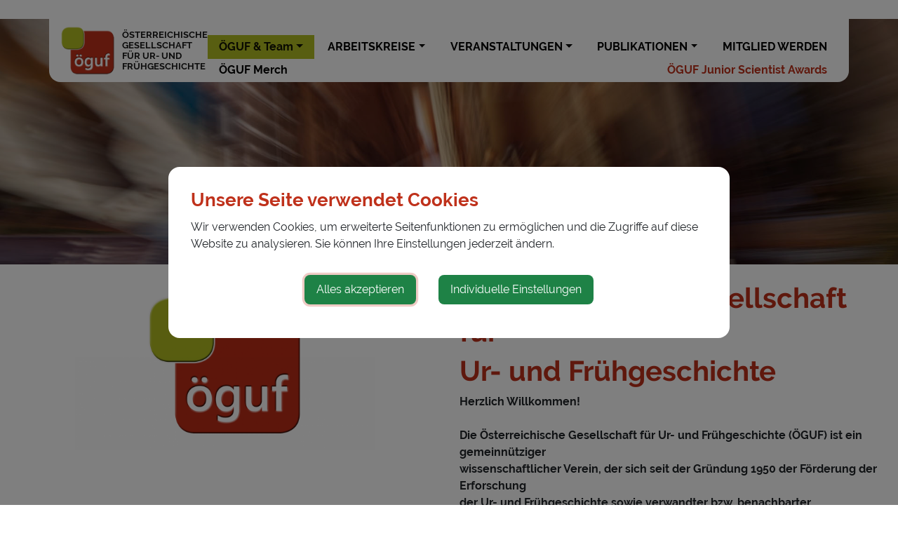

--- FILE ---
content_type: text/html; charset=UTF-8
request_url: https://oeguf.ac.at/index.php/terminkalender/search.form/2022/07/25/19
body_size: 10719
content:
<!DOCTYPE html>
<html lang="de-AT">
        <head>
                    <title>Österreichische Gesellschaft für Ur- und Frühgeschichte</title>
                        <meta charset="UTF-8">
        <meta name="viewport" content="width=device-width, initial-scale=1.0">
        <meta name="description" content="">
                
                        <meta http-equiv="Content-Security-Policy" content="script-src blob: 'self' 'unsafe-eval' 'unsafe-inline' https://maxcdn.bootstrapcdn.com https://cdnjs.cloudflare.com https://code.jquery.com https://unpkg.com https://cdn.jsdelivr.net https://fonts.gemeindeserver.net login.companyserver.at   ">
        <meta http-equiv="Content-Security-Policy" content="frame-src   ">
                        
                        <link rel="stylesheet" href="https://login.companyserver.at/css/cookie-settings.css?v=2.0.3" type="text/css"/>
        <script src="https://login.companyserver.at/js/js.cookie.min.js"></script>
        <script src="https://login.companyserver.at/js/cookie-settings.js?v=2.2.1"></script>
                        
                            <script type="text/javascript">
                                var mycookies;
                document.onreadystatechange = function () {
                    if (document.readyState === "interactive") {
                        mycookies = CookieSettings(
                                {
                                    text:'<div class="row">    <div class="col col-sm-12">        <h1>Unsere Seite verwendet Cookies</h1>        <p>Wir verwenden Cookies, um erweiterte Seitenfunktionen zu ermöglichen und die Zugriffe auf diese Website zu analysieren. Sie können Ihre Einstellungen jederzeit ändern.</p>    </div></div>',
                                    details:1,
                                    blockwrapper:{
                                        privacyurl:'/datenschutzerklaerung'
                                    }
									                                }
                        );
                    }
                };
            </script>
                        
                        <link rel="canonical" href="https://oeguf.ac.at/oeguf-team">
                <!-- fontawesome -->
        <link rel="stylesheet" href="https://use.fontawesome.com/releases/v5.6.1/css/all.css"
              integrity="sha384-gfdkjb5BdAXd+lj+gudLWI+BXq4IuLW5IT+brZEZsLFm++aCMlF1V92rMkPaX4PP"
              crossorigin="anonymous">
                                            <!-- App Css -->
        <link rel="stylesheet" href="https://login.companyserver.at/css/animate.css">
                <link rel="stylesheet" href="//oeguf.ac.at/css/gemser.css?v=202512260313">
                
    <link rel="stylesheet" href="https://login.companyserver.at/assets/external/smart-menus/css/jquery.smartmenus.bootstrap-4.css">

<link rel="stylesheet" href="https://fonts.gemeindeserver.net/css?family=Raleway:400i,400,700,700i" />

    

    <link rel="stylesheet" href="https://login.companyserver.at/assets/external/paginate/paginate.css">

    <link rel="stylesheet" href="https://login.companyserver.at/assets/external/slider-pro/css/slider-pro.min.css">

    <link rel="stylesheet" href="https://login.companyserver.at/assets/external/ekko-lightbox/5.3.0/ekko-lightbox.css">
        <script>
            !function(){function g(){if(!e&&(e=!0,f)){for(var a=0;a<f.length;a++)f[a].call(window,[]);f=[]}}function h(a){var b=window.onload;"function"!=typeof window.onload?window.onload=a:window.onload=function(){b&&b(),a()}}function i(){if(!d){if(d=!0,document.addEventListener&&!c.opera&&document.addEventListener("DOMContentLoaded",g,!1),c.msie&&window==top&&function(){if(!e){try{document.documentElement.doScroll("left")}catch(a){return void setTimeout(arguments.callee,0)}g()}}(),c.opera&&document.addEventListener("DOMContentLoaded",function(){if(!e){for(var a=0;a<document.styleSheets.length;a++)if(document.styleSheets[a].disabled)return void setTimeout(arguments.callee,0);g()}},!1),c.safari){var a;!function(){if(!e){if("loaded"!=document.readyState&&"complete"!=document.readyState)return void setTimeout(arguments.callee,0);if(void 0===a){for(var b=document.getElementsByTagName("link"),c=0;c<b.length;c++)"stylesheet"==b[c].getAttribute("rel")&&a++;var d=document.getElementsByTagName("style");a+=d.length}return document.styleSheets.length!=a?void setTimeout(arguments.callee,0):void g()}}()}h(g)}}var a=window.DomReady={},b=navigator.userAgent.toLowerCase(),c={version:(b.match(/.+(?:rv|it|ra|ie)[\/: ]([\d.]+)/)||[])[1],safari:/webkit/.test(b),opera:/opera/.test(b),msie:/msie/.test(b)&&!/opera/.test(b),mozilla:/mozilla/.test(b)&&!/(compatible|webkit)/.test(b)},d=!1,e=!1,f=[];a.ready=function(a,b){i(),e?a.call(window,[]):f.push(function(){return a.call(window,[])})},i()}();
        </script>
        <!--[if lt IE 9]>
        <script defer src="http://css3-mediaqueries-js.googlecode.com/svn/trunk/css3-mediaqueries.js"></script>
        <![endif]-->
        </head>
            <body>
        
            <nav class="navbar navbar-expand-lg navbar-light sticky-top" id="main-navigation" aria-label="Haupt">
                <div class="container">
                <div id="logo-wrapper">
                    <a class="navbar-brand logo-large" href="//oeguf.ac.at" 
               data-scrollclass="navbar-brand logo-small" 
               data-scrolllogo="//oeguf.ac.at/css/images/logo-oeguf.png">
                <img class="logo" src="//oeguf.ac.at/css/images/logo-oeguf.png" />
                ÖSTERREICHISCHE<br>GESELLSCHAFT<br>FÜR UR- UND<br>FRÜHGESCHICHTE
            </a>
            </div>
                    <button class="navbar-toggler" type="button" data-toggle="collapse" data-target="#mainmenu" aria-controls="mainmenu" aria-expanded="false" aria-label="Toggle mainmenu">
                <span class="navbar-toggler-icon"></span>
            </button>
                            <div class="collapse navbar-collapse" id="mainmenu">
                                    <ul class='nav navbar-nav'  ><li class='nav-item dropdown'><a class='nav-link active dropdown-toggle'  href='//oeguf.ac.at/oeguf-team' data-toggle='dropdown' role='button' aria-haspopup='true' aria-expanded='false'>ÖGUF & Team</a><ul class='dropdown-menu'><li class='nav-item'><a class='nav-link '  href='//oeguf.ac.at/geschichte-der-oeguf'>Geschichte der ÖGUF</a></li><li class='nav-item'><a class='nav-link '  href='//oeguf.ac.at/vorstand-ausschuss'>Vorstand & Ausschuss</a></li><li class='nav-item'><a class='nav-link '  href='//oeguf.ac.at/statuten'>Statuten</a></li><li class='nav-item'><a class='nav-link '  href='//oeguf.ac.at/befreundete-institutionen'>Befreundete Institutionen</a></li></ul></li><li class='nav-item dropdown'><a class='nav-link  dropdown-toggle'  href='//oeguf.ac.at/arbeitskreise' data-toggle='dropdown' role='button' aria-haspopup='true' aria-expanded='false'>ARBEITSKREISE</a><ul class='dropdown-menu'><li class='nav-item'><a class='nav-link '  href='//oeguf.ac.at/ak-palaeolithikum-und-mesolithikum'>AK Paläolithikum und Mesolithikum</a></li><li class='nav-item'><a class='nav-link '  href='//oeguf.ac.at/ak-neolithikum-bronzezeit'>AK Neolithikum / Bronzezeit</a></li><li class='nav-item'><a class='nav-link '  href='//oeguf.ac.at/ak-eisenzeit'>AK Eisenzeit</a></li><li class='nav-item'><a class='nav-link '  href='//oeguf.ac.at/ak-roemische-kaiserzeit'>AK Römische Kaiserzeit</a></li><li class='nav-item'><a class='nav-link '  href='//oeguf.ac.at/ak-mittelalter'>AK Mittelalter</a></li><li class='nav-item'><a class='nav-link '  href='//oeguf.ac.at/ak-neuzeit-und-zeitgeschichte'>AK Neuzeit und Zeitgeschichte</a></li><li class='nav-item'><a class='nav-link '  href='//oeguf.ac.at/ak-experimentelle-archaeologie'>AK Experimentelle Archäologie</a></li><li class='nav-item'><a class='nav-link '  href='//oeguf.ac.at/ak-osteoarchaeologie-und-evolutionaere-anthropologie'>AK Osteoarchäologie und Evolutionäre Anthropologie </a></li><li class='nav-item'><a class='nav-link '  href='//oeguf.ac.at/ak-archaeologie-und-oeffentlichkeit'>AK Archäologie und Öffentlichkeit</a></li><li class='nav-item'><a class='nav-link '  href='//oeguf.ac.at/ak-musikarchaeologie'>AK Musikarchäologie</a></li><li class='nav-item'><a class='nav-link '  href='//oeguf.ac.at/ak-unterwasserarchaeologie'>AK Unterwasserarchäologie</a></li></ul></li><li class='nav-item dropdown'><a class='nav-link  dropdown-toggle'  href='//oeguf.ac.at/veranstaltungen' data-toggle='dropdown' role='button' aria-haspopup='true' aria-expanded='false'>VERANSTALTUNGEN</a><ul class='dropdown-menu'><li class='nav-item'><a class='nav-link '  href='//oeguf.ac.at/oeguf-vortraege'>ÖGUF-Vorträge</a></li><li class='nav-item'><a class='nav-link '  href='//oeguf.ac.at/oeguf-digital'>ÖGUF-Digital</a></li><li class='nav-item'><a class='nav-link '  href='//oeguf.ac.at/oeguf-exkursionen'>ÖGUF-Exkursionen</a></li><li class='nav-item'><a class='nav-link '  href='//oeguf.ac.at/oeguf-symposien'>ÖGUF-Symposien</a></li><li class='nav-item'><a class='nav-link '  href='//oeguf.ac.at/veranstaltungsarchiv'>Veranstaltungsarchiv</a></li><li class='nav-item'><a class='nav-link '  href='//oeguf.ac.at/beiblaetter-archiv'>Beiblätter (Archiv)</a></li></ul></li><li class='nav-item dropdown'><a class='nav-link  dropdown-toggle'  href='//oeguf.ac.at/publikationen' data-toggle='dropdown' role='button' aria-haspopup='true' aria-expanded='false'>PUBLIKATIONEN</a><ul class='dropdown-menu'><li class='nav-item'><a class='nav-link '  href='//oeguf.ac.at/archaeologie-oesterreichs'>Archäologie Österreichs</a></li><li class='nav-item'><a class='nav-link '  href='//oeguf.ac.at/archaeologie-oesterreichs-spezial'>Archäologie Österreichs Spezial</a></li><li class='nav-item'><a class='nav-link '  href='//oeguf.ac.at/archaeologie-oesterreichs-sachregister'>Archäologie Österreichs Sachregister</a></li><li class='nav-item'><a class='nav-link '  href='//oeguf.ac.at/autorenregister'>Autorenregister</a></li><li class='nav-item'><a class='nav-link '  href='//oeguf.ac.at/publikationsrichtlinien'>Publikationsrichtlinien</a></li><li class='nav-item'><a class='nav-link '  href='//oeguf.ac.at/mitglieder-login'>Mitglieder-Login</a></li></ul></li><li class='nav-item'><a class='nav-link '  href='//oeguf.ac.at/mitglied-werden'>MITGLIED WERDEN</a></li><li class='nav-item'><a class='nav-link '  href='//oeguf.ac.at/oeguf-merch-2'>ÖGUF Merch</a></li><li class='nav-item'><a class='nav-link ' target='_blank' href='//oeguf.ac.at/oeguf-junior-scientist-awards'>ÖGUF Junior Scientist Awards</a></li></ul>                                </div>
                    </div> 
        </nav>


            <section id="page-title" style=" background-image: url('//oeguf.ac.at/css/images/signature.jpg'); ">
            <div class="container clearfix">
            </div>
        </section>
            
                    <main id="content" class="container-fluid">
    
        <!-- content -->
    
    <div  class='row  '
                               >
        
                    
                        
                        <div class=' col-xs-12 col-sm-6 col-md-6 col-lg-6'>
                                                                                                                                                                                    <!-- bootstrap image -->
    <div class="module module-image my-4">
        <div class="col px-0">
            <div>
                                                                                                        <div class=" imagealign-center   ">
                                                            <!-- bootstrap image responsive_fullwidth -->
<picture>
    <source media="(max-width:480px)" srcset="https://login.companyserver.at/media/32121/480">
    <source media="(min-width:481px)" srcset="
        https://login.companyserver.at/media/32121/465/262 465w,
        https://login.companyserver.at/media/32121/1140/642 1140w,
        https://login.companyserver.at/media/32121/1140/642 1140w">
    <img class="img-fluid max-width-70   " src="https://login.companyserver.at/media/32121" alt="Logo ÖGUF.png" width="1920" height="1920" />
</picture>                                                    </div>
                                                                    </div>
        </div>
    </div>
    

                                                                                                                    </div>
                    
                        
                        <div class=' col-xs-12 col-sm-6 col-md-6 col-lg-6'>
                                                                                                                                                                                    <div class="module module-text py-4">
		<h1>Österreichische Gesellschaft für </h1><h1>Ur- und Frühgeschichte<br></h1><h1>

</h1><p class="custom-introduction custom-shorttitle">

<b>Herzlich Willkommen!<br><br>Die Österreichische Gesellschaft für Ur- und Frühgeschichte (ÖGUF) ist ein gemeinnütziger <br>wissenschaftlicher Verein, der sich seit der Gründung 1950 der Förderung der Erforschung <br>der Ur- und Frühgeschichte sowie verwandter bzw. benachbarter Forschungsgebiete <br>– insbesondere in Österreich – widmet.<br><br>Mit rund 1000 Mitgliedern – FachkollegInnen ebenso wie allgemein an Archäologie Interessierten <br>– ist die ÖGUF zudem die größte archäologische Gesellschaft Österreichs.

</b></p>
	</div>
                                                                                                                    </div>
                                            </div>

    
    <div  class='row  '
                     style="background-image:url('https://login.companyserver.at/media/21385'); background-repeat:no-repeat; background-size:cover;
                  background-attachment: fixed;                  "
                               >
        
                    
                        
                        <div class=' col-xs-12 col-sm-4 col-md-4 col-lg-4'>
                                                                                </div>
                    
                        
                        <div class=' col-xs-12 col-sm-4 col-md-4 col-lg-4'>
                                                                                                                                
                                                                                                                
                                    
                                    
                                    
                                    
                                                                            <div  
                                                                                      class="custom-nopaddingbottom custom-nopaddingtop"  >
                                                                                                                                                                                                        <div class="module module-button">
	<div class="row">
		<div class="col text-center my-4">
			<a   href="https://oeguf.ac.at/mitglied-werden" class="btn btn-primary btn-lg  text-center">
									<i class="fas fa-hand-point-right"></i>
								Mitglied werden
			</a>
		</div>
        	</div>
</div>

                                                                            </div>
                                                                                                                                                                                                                        <div class="module module-button">
	<div class="row">
		<div class="col text-center my-4">
			<a   href="https://oeguf.ac.at/newsletter-anmelden" class="btn btn-primary btn-lg  text-center">
									<i class="fas fa-hand-point-right"></i>
								Newsletter anmelden
			</a>
		</div>
        	</div>
</div>

                                                                                                                    </div>
                    
                        
                        <div class=' col-xs-12 col-sm-4 col-md-4 col-lg-4'>
                                                                                </div>
                                            </div>

    
    <div  class='row  '
                               >
        
                    
                        
                        <div class=' col-xs-12 col-sm-4 col-md-4 col-lg-4'>
                                                                                </div>
                    
                        
                        <div class=' col-xs-12 col-sm-4 col-md-4 col-lg-4'>
                                                                                                                                                                                    <div class="module module-text py-4">
		<h1 style="text-align: center; ">Weihnachtspause</h1><p style="text-align: center; ">Wir haben von 24. Dezember 2025 bis inklusive 1. Jänner 2026 Weihnachtspause. Ab 2. Jänner 2026 sind wir wieder per Mail für Sie erreichbar.&nbsp;</p><p style="text-align: center; ">Das ÖGUF Büro öffnet wieder am 12. Jänner 2026 (zusätzlich geschlossen: 22. Dezember 2025 und 5. Jänner 2026).&nbsp;</p><p style="text-align: center; "><b>Wir wünschen frohe Weihnachten uns einen guten Rutsch ins neue Jahr!&nbsp;</b></p>
	</div>
                                                                                                                                                                                                                        <div class="module module-text py-4">
		<h1 style="text-align: center;">ÖGUF- Weihnachtsaktion</h1><p style="text-align: center;">Für alle, die noch ÖGUF-Mitglied werden wollen, haben wir jetzt eine tolle Weihnachtsaktion. Noch diesen Monat Mitglied werden und:&nbsp;</p><p style="text-align: center;">- den Mitgliedsbeitrag für 2025 geschenkt bekommen&nbsp;</p><p style="text-align: center;">- die AÖ 35/2024 gratis erhalten&nbsp;</p><p style="text-align: center;">- erst den Mitgliedsbeitrag für 2026 zahlen</p><p style="text-align: center; "><b><a href="https://oeguf.ac.at/mitglied-werden">Hier </a>klicken, um Mitglied zu werden.&nbsp;</b>&nbsp;</p>
	</div>
                                                                                                                                                                                                                        <div class="module module-text py-4">
		<h1 style="text-align: center; ">Depotabverkauf</h1><p style="text-align: center; ">Auf der Suche nach dem passenden Weihnachtsgeschenk für die archäologisch interessierte Familie bzw. Freunde? Peinliche Lücken in der AÖ-Sammlung? Keine Angst, wir helfen Ihnen!&nbsp;</p><p style="text-align: center;">Weihnachts-Depotabverkauf exklusiv für ÖGUF-Mitglieder:&nbsp;<span style="background-color: initial;">Wir bieten Altbestände der Archäologie Österreichs (AÖ) sowie weitere archäologische Fachliteratur zu stark reduzierten Preisen an.&nbsp;</span></p><p style="text-align: center;"><span style="background-color: initial;">Mehr Infos und die aktuellen Preise finden Sie hier:</span></p><p style="text-align: center;"><br></p>
	</div>
                                                                                                                                                                                                                        <div class="module module-singledocument my-3">
	            
            <div class="_df_custom" df-source="https://login.companyserver.at/getpdf/34776/100" id="flipbook3477637431">

             
                <div class=" row ">
                    <div class=" col-md-auto ">
                        <a  href="//login.companyserver.at/getpdf/34776/100" target="_blank"  title="ÖGUF_Depotabverkauf_Preise.pdf">
                                                            <div class="bg-primary" style="width:50px;height:50px;background-image:url('https://login.companyserver.at/media/34776/50/50/invert/icon')"></div>
                                                    </a>
                    </div>
                    <div class=" col-md-auto ">
                    <a  href="https://login.companyserver.at/media/oeguf/1765290491-oeguf-depotabverkauf-preise-pdf.pdf" target="_blank"  title=""><span class="entry-title">ÖGUF_Depotabverkauf_Preise.pdf</span></a>                        <p>                                                           Stand: Dienstag, 09. Dezember 2025                        </p>
                    </div>
                </div>
                        </div>
        	  
</div>


                                                                                                                                                                    
                                                                                                                
                                    
                                    
                                    
                                    
                                                                            <div  
                                                                                      class="custom-nopaddingbottom custom-nopaddingtop"  >
                                                                                                                                                                                                        <div class="module module-text py-4">
		<p style="text-align: center;"><br></p><h1 style="text-align: center;">Veranstaltungsblatt WS 2025/26&nbsp;</h1><p style="text-align: center;">Das aktuelle Veranstaltungsblatt für das WS 2025/26 ist da:</p><p style="text-align: center;"><b><br></b></p>
	</div>
                                                                            </div>
                                                                                                                                                                                                                        <div class="module module-singledocument my-3">
	            
            <div class="_df_custom" df-source="https://login.companyserver.at/getpdf/33628/100" id="flipbook3362836511">

             
                <div class=" row ">
                    <div class=" col-md-auto ">
                        <a  href="//login.companyserver.at/getpdf/33628/100" target="_blank"  title="Beiblatt_WS25-26.pdf">
                                                            <div class="bg-primary" style="width:50px;height:50px;background-image:url('https://login.companyserver.at/media/33628/50/50/invert/icon')"></div>
                                                    </a>
                    </div>
                    <div class=" col-md-auto ">
                    <a  href="https://login.companyserver.at/media/oeguf/1759339822-beiblatt-ws25-26-pdf.pdf" target="_blank"  title=""><span class="entry-title">Beiblatt_WS25-26.pdf</span></a>                        <p>                                                           Stand: Mittwoch, 01. Oktober 2025                        </p>
                    </div>
                </div>
                        </div>
        	  
</div>


                                                                                                                    </div>
                    
                        
                        <div class=' col-xs-12 col-sm-4 col-md-4 col-lg-4'>
                                                                                </div>
                                            </div>

    
    <div  class='row  '
                               >
                    <div class='container clearfix'>
                <div class="row">
                    
                    
                        
                        <div class=' col-xs-12 col-sm-12 col-md-12 col-lg-12'>
                                                                                                                                                                                    <div class="module module-text py-4">
		<h1 style="text-align: center;">Aktuelles</h1>

<div class="powr-social-feed powrLoaded" id="05571d03_1712752212"><iframe src="https://vcdn.powr.io/v/socialFeed/html/social-feed-05571d03_1712752212.html" title="powr social feed" powrindex="0" width="100%" height="671px" frameborder="0" webkitallowfullscreen="" mozallowfullscreen="" allowfullscreen="" style="height: 671px; transition: height 0.3s ease 0s; display: inline; visibility: visible;"></iframe></div><script src="https://www.powr.io/powr.js?platform=html"></script>
	</div>
                                                                                                                                                                                                                        <div class="module module-event igappagination">
                                            <div class="row row31491">
            <div class="col-12">
        <a class="i-circled i-light icon-world px-1" style="float:right;font-size:2rem;" title="Webcal (dynamischer Kalender)" href="webcal://login.companyserver.at/event/exportical/100/0/5/1"> <i class="fas fa-link"></i> </a> 
        <a class="i-circled i-light icon-calendar px-1" style="float:right;font-size:2rem;" title="Termine downloaden" href="https://login.companyserver.at/event/exportical/100/0/5/1"> <i class="fas fa-arrow-alt-circle-down"></i> </a> 
            </div>
    <div class="col-12">
								            
                
		<div class="mb-3">	
		<h3>Januar 2026</h3>
		
			<table class="table table-striped border">
				<tbody>
								<tr>
						<td class="weekday">Do.</td>
						<td class="day">
															15.
													</td>
						<td>
                            <a  href="//oeguf.ac.at/oeguf-team/event/ein-missing-link-in-der-neolithisierung-suedosteuropas-ergebnisse-aus-svinjaricka-cuka-serbien">
                                Ein missing link in der Neolithisierung S&uuml;dosteuropas? Ergebnisse aus Svinjarička Čuka, Serbien
                            </a>
                        </td>
												<td class="listlast hidden-xs">AK Neolithikum/Bronzezeit </td>
											</tr>
												<tr>
						<td class="weekday">Di.</td>
						<td class="day">
															20.
													</td>
						<td>
                            <a  href="//oeguf.ac.at/oeguf-team/event/verleihung-des-oeguf-junior-scientist-poster-award-2025">
                                Verleihung des &Ouml;GUF Junior Scientist Poster Award 2025
                            </a>
                        </td>
												<td class="listlast hidden-xs">&Ouml;GUF</td>
											</tr>
												<tr>
						<td class="weekday">Do.</td>
						<td class="day">
															22.
													</td>
						<td>
                            <a  href="//oeguf.ac.at/oeguf-team/event/die-roemische-siedlung-von-fischamend-vorlaeufige-ergebnisse-der-keramischen-und-archaeozoologischen-untersuchungen">
                                Die r&ouml;mische Siedlung von Fischamend. Vorl&auml;ufige Ergebnisse der keramischen und arch&auml;ozoologischen Untersuchungen
                            </a>
                        </td>
												<td class="listlast hidden-xs">AK R&ouml;mische Kaiserzeit</td>
											</tr>
							</tbody>
		</table>
	</div>
    </div>

            </div>
                                    <div class="row">
            <div class="col-12">
                <div class="printevents"><a href="">Veranstaltungen drucken</a></div>
            </div>
        </div>
    </div>

<script>
    document.addEventListener("DOMContentLoaded", function () {
        $(document).on('click', 'div.eventallowwebuser a', function (e) {
            e.preventDefault();
            var target = $(this).parents('.eventallowwebuser');
            var url = "//login.companyserver.at/evententry/100"; // the script where you handle the form input.
            $.ajax({
                type: "GET",
                url: url,
                success: function (data) {
                    target.html(data['form']);
                }
            });
        });

        $('div.printevents a').on('click', function (e) {
            e.preventDefault();
            var url = "//login.companyserver.at/printevents/100"; // the script where you handle the form input.
            $.ajax({
                type: "GET",
                url: url,
                success: function (data) {
                    $('.printevents').html(data['form']);
                }
            });
        });
    });
</script>



                                                                                                                    </div>
                                                        </div>
            </div>
            </div>

    
    <div  class='row  '
                               >
                    <div class='container clearfix'>
                <div class="row">
                    
                    
                        
                        <div class=' col-xs-12 col-sm-12 col-md-12 col-lg-12'>
                                                                                                                                
                                    
                                    
                                    
                                    
                                    
                                                                                                                                                            <div class="module module-button">
	<div class="row">
		<div class="col text-center my-4">
			<a   href="https://oeguf.ac.at/veranstaltungen" class="btn btn-primary    text-center">
									<i class="fas fa-hand-point-right"></i>
								Weitere Veranstaltungen
			</a>
		</div>
        	</div>
</div>

                                                                                                                                                                                                                        <div class="module module-button">
	<div class="row">
		<div class="col text-center my-4">
			<a   href="https://www.facebook.com/oeguf/" class="btn btn-primary    text-center">
								ÖGUF auf Facebook
			</a>
		</div>
        	</div>
</div>

                                                                                                                                                                                                                        <div class="module module-button">
	<div class="row">
		<div class="col text-center my-4">
			<a   href="https://www.instagram.com/oeguf_official/" class="btn btn-primary    text-center">
								ÖGUF auf Instagram
			</a>
		</div>
        	</div>
</div>

                                                                                                                    </div>
                                                        </div>
            </div>
            </div>

    
    <div  class='row custom-nopaddingbottom '
                               >
                    <div class='container clearfix'>
                <div class="row">
                    
                    
                        
                        <div class=' col-xs-12 col-sm-12 col-md-12 col-lg-12'>
                                                                                                                                                                                    <div class="module module-separator">
    <div class="row">
        <div class="col" style="height:50px;">
                                </div>
    </div>
</div>
                                                                                                                                                                                                                        <div class="module module-text py-4">
		<h1 align="center">Ziele der ÖGUF</h1><h2>

</h2><p>

Die Österreichische Gesellschaft für Ur- und Frühgeschichte (ÖGUF), deren Tätigkeit gemeinnützig&nbsp;und nicht auf Gewinn ausgerichtet ist, bezweckt die Förderung der Erforschung der Ur- und Frühgeschichte, Mittelalter- und Neuzeitarchäologie und verwandter bzw. benachbarter&nbsp;Forschungsgebiete – insbesondere in Österreich.</p><p>

</p><p>



</p>
	</div>
                                                                                                                    </div>
                                                        </div>
            </div>
            </div>

    
    <div  class='row  '
                               >
                    <div class='container clearfix'>
                <div class="row">
                    
                    
                        
                        <div class=' col-xs-12 col-sm-6 col-md-6 col-lg-6'>
                                                                                                                                                                                    <div class="module module-text py-4">
		<h3>Ideelle Mittel</h3><ul><li>Enge interdisziplinäre Zusammenarbeit mit verwandten bzw. benachbarten Fachdisziplinen.</li><li>Fachwissenschaftliche
 Veranstaltungen (insbesondere Vorträge, ÖGUF-Symposien, Tagungen, 
Exkursionen, Führungen, Workshops, Seminare, Präsentationen, Praktika, 
Schulungen und Lehrveranstaltungen zur fachwissenschaftlichen 
Erwachsenenbildung und Nachwuchsförderung).</li><li>Herausgabe und Verbreitung fachwissenschaftlicher Publikationen und Dokumentationen (wie etwa<span>&nbsp;</span><em>Archäologie Österreichs</em><span>&nbsp;</span>bzw.<span>&nbsp;</span><em>Archäologie Österreichs Spezial</em>).</li><li>Durchführung von fachwissenschaftlichen<span>&nbsp;</span><span>Forschungen und Projekten.</span></li><li>Anlegung und Verwaltung einer Fachbibliothek (ÖGUF-Bibliothek) und einschlägiger fachwissenschaftlicher Datenbanken.</li><li>Durchführung sonstiger fachwissenschaftlicher Tätigkeiten in den einschlägigen Fachgebieten und Fachdisziplinen.</li></ul><p>Die
 erforderlichen materiellen Mittel werden hauptsächlich durch 
Mitgliedsbeiträge sowie durch Erträge aus fachwissenschaftlichen 
Veranstaltungen, vereinseigene Aktivitäten, Spenden, Subventionen und 
sonstige fachwissenschaftlich begründete Einnahmen (z. B. 
ÖGUF-Bücherbasar) aufgebracht</p>
	</div>
                                                                                                                    </div>
                    
                        
                        <div class=' col-xs-12 col-sm-6 col-md-6 col-lg-6'>
                                                                                                                                                                                    <div class="module module-text py-4">
		<h3>Zentrale Anliegen</h3><ul><li>Aktive und intensive Nachwuchsförderung im Bereich Archäologie.</li><li>


Fundierte fachwissenschaftliche Erwachsenenbildung zur Archäologie Österreichs.</li><li>Rasche Information zur Archäologie Österreichs mit Hilfe mehrerer Medien.</li><li>

Plattform für einen fachwissenschaftlichen Austausch.</li><li>

Wissenschaftliche Kontaktpflege zwischen Fachkolleg:innen, Studierenden und den an der Archäologie Interessierten.</li><li>





Vermittlung preisgünstiger archäologischer Publikationen.</li><li>

Fokussierung auf Top-Themen in der Archäologie Österreichs.<br><br><br></li></ul>
	</div>
                                                                                                                    </div>
                                                        </div>
            </div>
            </div>

    
    <div  class='row  '
                               >
        
                    
                        
                        <div class=' col-xs-12 col-sm-12 col-md-12 col-lg-12'>
                                                                                                                                                                                    <div class="module module-teaser mb-4">
    <div class="row">
                                    <div class="col-md-3">
                <a  href="//oeguf.ac.at/geschichte-der-oeguf">
                    
                        
                                                                                                                                                                                                                                                                                                                                                                                                                                                                                                                                                                                                                                                                                                                                                                                                                                                                                                                                                                                                                                                                                                                                                                                                                                                                                                                                                                                                                                                                                                                                                                                                                                                                                                                                                                                                                                                                                                                                                                                                                                                                                                                                                                                                                                                                                                                                                                                                                                                                                                                                                                                                                                                                                                                                                                                                                                                                                                                                                                                            
                    <img class="img-fluid" src="https://login.companyserver.at/media/0/465/275" alt="">
                        </a>

            <h3 class="mt-2 mb-3 text-center">
                <a  href="//oeguf.ac.at/geschichte-der-oeguf">
                    Geschichte der ÖGUF
                </a>
            </h3>
    </div>
    
    
                    <div class="col-md-3">
                <a  href="//oeguf.ac.at/vorstand-ausschuss">
                    
                        
                                                                                                                                                                                                                                                                                                                                                                                                                                                                                                                                                                                                                                                                                                                                                                                                                                                                                                                                                                                                                                                                                                                                                                                                                                                                                                                                                                                                                                                                                                                                                                                                                                                                                                                                                                                                                                                                                                                                
                    <img class="img-fluid" src="https://login.companyserver.at/media/0/465/275" alt="">
                        </a>

            <h3 class="mt-2 mb-3 text-center">
                <a  href="//oeguf.ac.at/vorstand-ausschuss">
                    Vorstand & Ausschuss
                </a>
            </h3>
    </div>
    
    
                    <div class="col-md-3">
                <a  href="//oeguf.ac.at/statuten">
                    
                        
                                                                                                                                                                                                                                                                                                                                                                                                                                                                                                                                                        
                    <img class="img-fluid" src="https://login.companyserver.at/media/0/465/275" alt="">
                        </a>

            <h3 class="mt-2 mb-3 text-center">
                <a  href="//oeguf.ac.at/statuten">
                    Statuten
                </a>
            </h3>
    </div>
    
    
                    <div class="col-md-3">
                <a  href="//oeguf.ac.at/befreundete-institutionen">
                    
                        
                                                                                                                                                                                                                                                                                                                                                                                                                                                                                                                                                                                                                                                                                                                                                                                                                                                                                                                                                                                                                                                                                                                                                                                                                                                                                                                                                                                                                                                                                                                                                                                                                                                                                                                                                                                                                                                                                                                                                                                                                                                                                                                                                                                                                                                                                                                                                                                                                                                                                                                                                                                                                                                                                                                                                                                                                                                                                                                                                                                                                                                                                                                                                                                                                                                                                                                                                                                                                                                                                                                                                                                                                                                                                                                                                                                                                                                                                                                                                                                                                                                                                                                                                                                                                                                                                                                                                                                                                                                        <div class="slider-pro2361"><div class="sp-slides"><div class="sp-slide"><img class="img-fluid" src="https://login.companyserver.at/media/26738/465/275" alt="Befreundete Institutionen"></div></div></div>                    
                        </a>

            <h3 class="mt-2 mb-3 text-center">
                <a  href="//oeguf.ac.at/befreundete-institutionen">
                    Befreundete Institutionen
                </a>
            </h3>
    </div>
                        
    
                      </div>
</div>

                                                                                                                    </div>
                                            </div>

    
    <div  class='row  '
                     style="background-image:url('https://login.companyserver.at/media/21385'); background-repeat:no-repeat; background-size:cover;
                  background-attachment: fixed;                  "
                               >
        
                    
                        
                        <div class=' col-xs-12 col-sm-12 col-md-12 col-lg-12'>
                                                                                                                                                                                    <div class="module module-text py-4">
		<p><br></p>
	</div>
                                                                                                                    </div>
                                            </div>

    
    <div  class='row  '
                               >
                    <div class='container clearfix'>
                <div class="row">
                    
                    
                        
                        <div class=' col-xs-12 col-sm-4 col-md-3 col-lg-3'>
                                                                                </div>
                    
                        
                        <div class=' col-xs-12 col-sm-4 col-md-6 col-lg-6'>
                                                                                                                                                                                    <div class="module module-text py-4">
		<h1 align="center" style="text-align: center;">ÖGUF-Team<br></h1><p style="text-align: center;">Das ÖGUF-Office ist für Sie erreichbar:</p><p></p><p style="text-align: center;"><strong style="background-color: initial;">Österreichische Gesellschaft für Ur- und Frühgeschichte</strong></p><p style="text-align: center;">c/o Institut für Urgeschichte und Historische Archäologie <br>der Universität Wien<br>Franz-Klein-Gasse 1<br>A-1190 Wien</p><p style="text-align: center;">Tel.: +43 1 4277-40477 (Office)
<br>E-Mail: <a href="http://office@oeguf.ac.at">office@oeguf.ac.at</a>
<br></p><p style="text-align: center;"></p><p></p>
	</div>
                                                                                                                    </div>
                    
                        
                        <div class=' col-xs-12 col-sm-4 col-md-3 col-lg-3'>
                                                                                </div>
                                                        </div>
            </div>
            </div>

    
    <div  class='row  '
                               >
                    <div class='container clearfix'>
                <div class="row">
                    
                    
                        
                        <div class=' col-xs-12 col-sm-12 col-md-12 col-lg-12'>
                                                                                                                                                                                    <div class="module module-separator">
    <div class="row">
        <div class="col" >
                        <hr class="">        </div>
    </div>
</div>
                                                                                                                    </div>
                                                        </div>
            </div>
            </div>

    
    <div  class='row  '
                               >
                    <div class='container clearfix'>
                <div class="row">
                    
                    
                        
                        <div class=' col-xs-12 col-sm-4 col-md-4 col-lg-4'>
                                                                                                                                                                                    <div class="module module-text py-4">
		<h3>Mitgliedswesen – Kassabelange – Publikationsbestellungen:</h3><p>Kayleigh Saunderson, BA MA<br>Büro-Öffnungszeiten: Montag, 9:00-12:00 Uhr<br></p><p>(ausgenommen vorlesungsfreie Zeit und Feiertage)<br></p><p>E-Mail:  <a href="mailto:office@oeguf.ac.at">office@oeguf.ac.at</a> 
<br>Tel.: +43 1 4277-40477
<br></p>
	</div>
                                                                                                                    </div>
                    
                        
                        <div class=' col-xs-12 col-sm-4 col-md-4 col-lg-4'>
                                                                                                                                                                                    <div class="module module-text py-4">
		<h3>Vorstand:</h3><p>Mag. Dr. Michaela Binder
<br>E-Mail: <a href="http://vorsitz@oeguf.ac.at">vorsitz@oeguf.ac.at</a> 
<br>E-Mail privat: <a href="http://binder@novetus.at">binder@novetus.at</a>
<br>Tel.: +43 676 3946714 
<br></p><p>

<span>Ass.-Prof. Mag. Dr. Alexandra Krenn-Leeb</span><br><span>E-Mail:</span><span>&nbsp;</span><span id="cloak2ed9b1c76e515a2eb5ee25ad0c322b1c"><a href="mailto:alexandra.krenn-leeb@univie.ac.at">alexandra.krenn-leeb@univie.ac.at</a></span><br><span>Mobil: +43 664 1848222</span>

<br></p><p><br></p><p>

<br></p>
	</div>
                                                                                                                    </div>
                    
                        
                        <div class=' col-xs-12 col-sm-4 col-md-4 col-lg-4'>
                                                                                                                                                                                    <div class="module module-text py-4">
		<h3>Geschäftsführung:</h3><p>Julia Unger, BA 
<br>E-Mail: <a href="http://julia.unger@univie.ac.at">julia.unger@univie.ac.at</a> 
<br><br></p><p>

<br></p>
	</div>
                                                                                                                    </div>
                                                        </div>
            </div>
            </div>

    
    <div  class='row  '
                               >
                    <div class='container clearfix'>
                <div class="row">
                    
                    
                        
                        <div class=' col-xs-12 col-sm-4 col-md-4 col-lg-4'>
                                                                                                                                                                                    <div class="module module-text py-4">
		<h3>Arbeitskreiskoordination – Veranstaltungsblatt <br>Archäologie&nbsp;<br><em style="color: inherit; font-size: 17px; background-color: initial;">Szene</em>&nbsp;Österreichs:</h3><p>Nicolas Loy, BA BA<br>E-Mail:<span>&nbsp;</span><span id="cloak5c0e2a2d03773ea784be357c671618c5"><a href="mailto:nicolas.loy@gmx.at">nicolas.loy@gmx.at</a></span><br>Mobil: +43 676 5269430</p><h3>

</h3>
	</div>
                                                                                                                    </div>
                    
                        
                        <div class=' col-xs-12 col-sm-4 col-md-4 col-lg-4'>
                                                                                                                                                                                    <div class="module module-text py-4">
		<h3>Redaktionsteam Archäologie Österreichs:</h3><p>Martin Gamon, BA MA
<br>Mag. Ulrike Schuh
<br>Tabea Truntschnig, BA MA<br>Armin Schwaiger, BA&nbsp;<br>E-Mail: <a href="http://redaktion@oeguf.ac.at">redaktion@oeguf.ac.at&nbsp;</a><br></p><p></p>
	</div>
                                                                                                                    </div>
                    
                        
                        <div class=' col-xs-12 col-sm-4 col-md-4 col-lg-4'>
                                                                                                                                                                                    <div class="module module-text py-4">
		<h3>Stv. Geschäftsführung:</h3><p>Martin Gamon, BA MA 
<br>E-Mail: <a href="http://martin_gamon@gmx.at">martin_gamon@gmx.at</a> 
<br>
<br>Nicolas Loy, BA BA
<br>E-Mail: <a href="http://nicolas.loy@gmx.at">nicolas.loy@gmx.at</a>
<br>Mobil: +43 676 5269430
<br></p><h3>

</h3><p>

<br></p>
	</div>
                                                                                                                    </div>
                                                        </div>
            </div>
            </div>

    
    <div  class='row  '
                               >
                    <div class='container clearfix'>
                <div class="row">
                    
                    
                        
                        <div class=' col-xs-12 col-sm-4 col-md-4 col-lg-4'>
                                                                                                                                                                                    <div class="module module-text py-4">
		<h3>E-Mail-Verteiler:</h3><p>Fabian Benedict, BA<br>E-Mail:<span>&nbsp;</span><span id="cloakf406acd66f392b12042803148cc6e9be"><a href="mailto:veranstaltungen@oeguf.ac.at">veranstaltungen@oeguf.ac.at</a></span></p><h3>

</h3><h3>

</h3>
	</div>
                                                                                                                    </div>
                    
                        
                        <div class=' col-xs-12 col-sm-4 col-md-4 col-lg-4'>
                                                                                                                                                                                    <div class="module module-text py-4">
		<h3>Schriftleitung Archäologie Österreichs Spezial:</h3><p>Ass.-Prof. Mag. Dr. Alexandra Krenn-Leeb<br>E-Mail:<span>&nbsp;</span><span id="cloakfe1050b6f3ba4cbbf7f4d4e354ba3b97"><a href="mailto:alexandra.krenn-leeb@univie.ac.at">alexandra.krenn-leeb@univie.ac.at</a></span><br>Mobil: +43 664 1848222</p><h3>

</h3><p><span id="cloakc4f77169fc02369a944d8030ccbc0016"></span></p>
	</div>
                                                                                                                    </div>
                    
                        
                        <div class=' col-xs-12 col-sm-4 col-md-4 col-lg-4'>
                                                                                                                                                                                    <div class="module module-text py-4">
		<h3>Webmaster:</h3><p><span style="background-color: initial;">Armin Schwaiger, BA<br></span><span style="background-color: initial;">E-Mail:  </span><a href="mailto:armin.schwaiger@univie.ac.at">armin.schwaiger@univie.ac.at</a></p><p>

<br></p>
	</div>
                                                                                                                    </div>
                                                        </div>
            </div>
            </div>




            </main>
    
<footer>
    <div id="scrolltop"><a href="#top">🡅</a></div>
    <div class="container">
        <!-- content -->
    
    <div  class='row  '
                               >
        
                    
                        
                        <div class=' col-xs-12 col-sm-6 col-md-3 col-lg-3'>
                                                                                                                                                                                    <div class="module module-text py-4">
		<p>Österreichische Gesellschaft für Ur- und Frühgeschichte<br>Franz-Klein-Gasse 1<br>1190 Wien</p>
	</div>
                                                                                                                    </div>
                    
                        
                        <div class=' col-xs-12 col-sm-6 col-md-3 col-lg-3'>
                                                                                                                                                                                    <div class="module module-text py-4">
		<p>Tel.: <a href="tel:+431427740477">+43-1-4277-40477</a><br>E-Mail:&nbsp;<a href="mailto:office@oeguf.ac.at">office@oeguf.ac.at</a><br>ZVR-Zahl: 358265665</p><p>

<br></p>
	</div>
                                                                                                                    </div>
                    
                        
                        <div class=' col-xs-12 col-sm-6 col-md-3 col-lg-3'>
                                                                                                                                                                                    <div class="module module-extmenu">
    <div class="sidebar-widgets-wrap">
        <div class="widget widget_links clearfix">
                        <ul class="list-unstyled">
                
                    <li>
                                                                                    <a href="//oeguf.ac.at/impressum" >Impressum</a>
                                                                        </li>
                
                    <li>
                                                                                    <a href="//oeguf.ac.at/datenschutzerklaerung" >Datenschutzerklärung</a>
                                                                        </li>
                            </ul>
        </div>
    </div>
</div>

                                                                                                                    </div>
                    
                        
                        <div class=' col-xs-12 col-sm-6 col-md-3 col-lg-3'>
                                                                                                                                                                                    <div class="module module-text py-4">
		<p><a href="https://login.companyserver.at/login" target="_blank">Mitarbeiter-Login</a></p>
	</div>
                                                                                                                    </div>
                                            </div>


    </div>
</footer>
        
                        
                                            <script defer src="https://code.jquery.com/jquery-3.4.1.min.js" integrity="sha256-CSXorXvZcTkaix6Yvo6HppcZGetbYMGWSFlBw8HfCJo=" crossorigin="anonymous"></script>
            <script defer src="https://cdnjs.cloudflare.com/ajax/libs/popper.js/1.12.9/umd/popper.min.js" integrity="sha384-ApNbgh9B+Y1QKtv3Rn7W3mgPxhU9K/ScQsAP7hUibX39j7fakFPskvXusvfa0b4Q" crossorigin="anonymous"></script>
            <script defer src="https://maxcdn.bootstrapcdn.com/bootstrap/4.0.0/js/bootstrap.min.js" integrity="sha384-JZR6Spejh4U02d8jOt6vLEHfe/JQGiRRSQQxSfFWpi1MquVdAyjUar5+76PVCmYl" crossorigin="anonymous"></script>
            <script defer src="https://login.companyserver.at/js/functions.js?v1.1"></script>
        
    <script defer src="https://login.companyserver.at/assets/external/alternate-logo/js/alternate-logo.js"></script>

    <script defer src="https://login.companyserver.at/assets/external/smart-menus/js/jquery.smartmenus.min.js"></script>
<script defer src="https://login.companyserver.at/assets/external/smart-menus/js/jquery.smartmenus.bootstrap-4.min.js"></script>

    
    <script>
    DomReady.ready(function(){
        $(document).ready(function(){
                            initSlider31370('2361');
                    });
        $(document).ajaxComplete(function(){
                            initSlider31370('2361');
                    });
    });  
    function initSlider31370(id) {
        $('.slider-pro'+id).sliderPro({
            width: '100%',
            height: "150px",
            fade: false,
            arrows: false,
            buttons: false,
            fullScreen: false,
            autoplay: true,
            fadeFullScreen: false,
            aspectRatio: -1,
            imageScaleMode: 'contain',
            autoHeight: true
        });
    }
    </script>

    <script defer src="https://login.companyserver.at/assets/external/paginate/paginate.js"></script>

    <script defer src="https://login.companyserver.at/assets/external/slider-pro/js/jquery.sliderPro.min.js"></script>
    <script>
    DomReady.ready(function(){
        $(document).ready(function(){
                            initSlider31491('31491');
                    });
        $(document).ajaxComplete(function(){
                            initSlider31491('31491');
                    });
    });  
    function initSlider31491(id) {
        $('.slider-pro'+id).sliderPro({
            width: '100%',
            height: "175px",
            fade: false,
            arrows: true,
            buttons: false,
            fullScreen: false,
            autoplay: true,
            fadeFullScreen: false,
            aspectRatio: -1,
            imageScaleMode: 'contain',
            autoHeight: true
        });
    }
    </script>

<script>
DomReady.ready(function(){
    $('.accordion .panel-title').on('click', function(){
        var self = $(this);
        $('.panel-body').hide(300, function(){
            $(this).addClass('d-none');
        });
        setTimeout(function(){
            self.parent('.accordion').find('.panel-body').removeClass('d-none');
            self.parent('.accordion').find('.panel-body').hide(0);
            self.parent('.accordion').find('.panel-body').show(500);
        },301);
    });
});  
</script>

    <script defer src="https://login.companyserver.at/assets/external/ekko-lightbox/5.3.0/ekko-lightbox.js"></script>
<script>
DomReady.ready(function(){
    $(document).on('click', '[data-toggle="lightbox"]', function(event) {
                event.preventDefault();
                $(this).ekkoLightbox();
            });
});  
</script>
                
                <!-- google analytics -->
        <script>
                            DomReady.ready(function(){
                if(mycookies.check('analytics')){
                            (function (i, s, o, g, r, a, m) {
                    i['GoogleAnalyticsObject'] = r;
                    i[r] = i[r] || function () {
                        (i[r].q = i[r].q || []).push(arguments)
                    }, i[r].l = 1 * new Date();
                    a = s.createElement(o),
                            m = s.getElementsByTagName(o)[0];
                    a.async = 1;
                    a.src = g;
                    m.parentNode.insertBefore(a, m)
                })(window, document, 'script', '//www.google-analytics.com/analytics.js', 'ga');

                ga('create', '%analytics%', 'auto');
                ga('send', 'pageview');
                ga('set', 'anonymizeIp', true);
                    }
            });
                </script>
                <!-- cached:2025-12-26 03:13:57 -->
        </body>
    </html>


--- FILE ---
content_type: text/css;charset=UTF-8
request_url: https://fonts.gemeindeserver.net/css?family=Raleway:400i,400,700,700i
body_size: 507
content:

/* Raleway-400 italic - latin - raleway-v14-latin - italic */
@font-face {
font-family: 'Raleway';
font-style: italic;
font-weight: 400;
src: url('https://fonts.gemeindeserver.net/fonts/raleway/raleway-v14-latin-italic.eot'); /* IE9 Compat Modes */
src: local('Raleway Regular Italic'), local('Raleway-RegularItalic'),
   url('https://fonts.gemeindeserver.net/fonts/raleway/raleway-v14-latin-italic.eot?#iefix') format('embedded-opentype'), /* IE6-IE8 */
   url('https://fonts.gemeindeserver.net/fonts/raleway/raleway-v14-latin-italic.woff2') format('woff2'), /* Super Modern Browsers */
   url('https://fonts.gemeindeserver.net/fonts/raleway/raleway-v14-latin-italic.woff') format('woff'), /* Modern Browsers */
   url('https://fonts.gemeindeserver.net/fonts/raleway/raleway-v14-latin-italic.ttf') format('truetype'), /* Safari, Android, iOS */
   url('https://fonts.gemeindeserver.net/fonts/raleway/raleway-v14-latin-italic.svg#Raleway') format('svg'); /* Legacy iOS */
   font-display: swap;
}
/* Raleway-400 normal - latin - raleway-v14-latin - regular */
@font-face {
font-family: 'Raleway';
font-style: normal;
font-weight: 400;
src: url('https://fonts.gemeindeserver.net/fonts/raleway/raleway-v14-latin-regular.eot'); /* IE9 Compat Modes */
src: local('Raleway Regular'), local('Raleway-Regular'),
   url('https://fonts.gemeindeserver.net/fonts/raleway/raleway-v14-latin-regular.eot?#iefix') format('embedded-opentype'), /* IE6-IE8 */
   url('https://fonts.gemeindeserver.net/fonts/raleway/raleway-v14-latin-regular.woff2') format('woff2'), /* Super Modern Browsers */
   url('https://fonts.gemeindeserver.net/fonts/raleway/raleway-v14-latin-regular.woff') format('woff'), /* Modern Browsers */
   url('https://fonts.gemeindeserver.net/fonts/raleway/raleway-v14-latin-regular.ttf') format('truetype'), /* Safari, Android, iOS */
   url('https://fonts.gemeindeserver.net/fonts/raleway/raleway-v14-latin-regular.svg#Raleway') format('svg'); /* Legacy iOS */
   font-display: swap;
}
/* Raleway-700 normal - latin - raleway-v14-latin - 700 */
@font-face {
font-family: 'Raleway';
font-style: normal;
font-weight: 700;
src: url('https://fonts.gemeindeserver.net/fonts/raleway/raleway-v14-latin-700.eot'); /* IE9 Compat Modes */
src: local('Raleway Bold'), local('Raleway-Bold'),
   url('https://fonts.gemeindeserver.net/fonts/raleway/raleway-v14-latin-700.eot?#iefix') format('embedded-opentype'), /* IE6-IE8 */
   url('https://fonts.gemeindeserver.net/fonts/raleway/raleway-v14-latin-700.woff2') format('woff2'), /* Super Modern Browsers */
   url('https://fonts.gemeindeserver.net/fonts/raleway/raleway-v14-latin-700.woff') format('woff'), /* Modern Browsers */
   url('https://fonts.gemeindeserver.net/fonts/raleway/raleway-v14-latin-700.ttf') format('truetype'), /* Safari, Android, iOS */
   url('https://fonts.gemeindeserver.net/fonts/raleway/raleway-v14-latin-700.svg#Raleway') format('svg'); /* Legacy iOS */
   font-display: swap;
}
/* Raleway-700 italic - latin - raleway-v14-latin - 700italic */
@font-face {
font-family: 'Raleway';
font-style: italic;
font-weight: 700;
src: url('https://fonts.gemeindeserver.net/fonts/raleway/raleway-v14-latin-700italic.eot'); /* IE9 Compat Modes */
src: local('Raleway Bold Italic'), local('Raleway-BoldItalic'),
   url('https://fonts.gemeindeserver.net/fonts/raleway/raleway-v14-latin-700italic.eot?#iefix') format('embedded-opentype'), /* IE6-IE8 */
   url('https://fonts.gemeindeserver.net/fonts/raleway/raleway-v14-latin-700italic.woff2') format('woff2'), /* Super Modern Browsers */
   url('https://fonts.gemeindeserver.net/fonts/raleway/raleway-v14-latin-700italic.woff') format('woff'), /* Modern Browsers */
   url('https://fonts.gemeindeserver.net/fonts/raleway/raleway-v14-latin-700italic.ttf') format('truetype'), /* Safari, Android, iOS */
   url('https://fonts.gemeindeserver.net/fonts/raleway/raleway-v14-latin-700italic.svg#Raleway') format('svg'); /* Legacy iOS */
   font-display: swap;
}

--- FILE ---
content_type: text/css
request_url: https://login.companyserver.at/assets/external/paginate/paginate.css
body_size: 181
content:
.igappagination .loader {
    position:absolute; 
    z-index:2; 
    width:100%; 
    height:100%; 
    background-color:rgba(0,0,0,0.5);
}

.igappagination .d-flex.justify-content-center {
    align-items:center; 
    height:100%;
}

ul.igappagination {
    padding:0;
}

--- FILE ---
content_type: text/javascript
request_url: https://login.companyserver.at/assets/external/paginate/paginate.js
body_size: 694
content:
$('nav ul.igappagination a').on('click',function(event){
    event.preventDefault();
    
    var block = $(this).data('block');
    var style = $(this).data('style');
    var pagenumber = $(this).data('number');
    var server = $(this).data('server');
    var zone = $(this).data('zone');
    var link = $(this).data('link');
    var seo = $(this).data('seo');
    var width = $(this).data('width');
    var selector = $(this).data('selector');
    
    $(selector).attr('style','margin-top: 0px !important');
    $(selector).css({position:'relative'});
    $(selector).prepend('<div class="loader"><div class="d-flex justify-content-center"><div class="spinner-border text-light" role="status"><span class="sr-only">Loading...</span></div></div></div>');

    $.ajax({
        type: "GET",
        url: server+'/paginate',
        data: 'block='+block+'&style='+style+'&pagenumber='+pagenumber+'&zone='+zone+'&link='+link+'&seo='+seo+'&width='+width,
        success: function (data) {
            var element = $(selector);
            var clone = element.clone();
            var parent = element.parent();
            
            parent.css({overflow:'hidden', position:'relative'});
            clone.css({left:element.width(), top:0, position: 'absolute', width: element.width()});
//            clone.attr('style','margin-top: 0px !important');
            
            clone.html(data.content);
            parent.prepend(clone);
            
            element.css({position:'relative'});
//            element.attr('style','margin-top: 0px !important');
            element.animate({left:-element.width()}, function(){
                element.remove();
            });
            clone.animate({left:0},function(){
                clone.css({position:'relative'});
            });
//            $('.row'+block).hide('fast',function(){
//                $('.row'+block).html(data.content).show('slow', function(){
//                    initSlider(block);
//                });
//            });
        }
    });
});

--- FILE ---
content_type: text/javascript
request_url: https://login.companyserver.at/assets/external/alternate-logo/js/alternate-logo.js
body_size: 329
content:
var stickyelement = $('nav.sticky-top');
if(stickyelement.length){
    $(window).scroll(function(){
        if($(window).scrollTop()>0){
            $("body").addClass("scrolled");
        }else {
             $("body").removeClass("scrolled");
        }
        
        var logolink = $('a[data-scrolllogo], a[data-scrollclass]');
        if(logolink.length){
            if(logolink.data('scrollclass')){
                if($(window).scrollTop() > 0){
                    if(!logolink.data('nonscrollclass')){
                        logolink.attr('data-nonscrollclass',logolink.attr('class'));
                    }
                    logolink.attr('class',logolink.data('scrollclass'));
                }else {
                    logolink.attr('class',logolink.data('nonscrollclass'));
                }
            }
            if(logolink.data('scrolllogo')){
                if($(window).scrollTop() > 0){
                    if(!logolink.data('nonscrolllogo')){
                        logolink.attr('data-nonscrolllogo',logolink.find('img').first().attr('src'));
                    }
                    logolink.find('img').first().attr('src',logolink.data('scrolllogo'));
                }else {
                    logolink.find('img').first().attr('src',logolink.data('nonscrolllogo'));
                }
            }
        }
    });
}